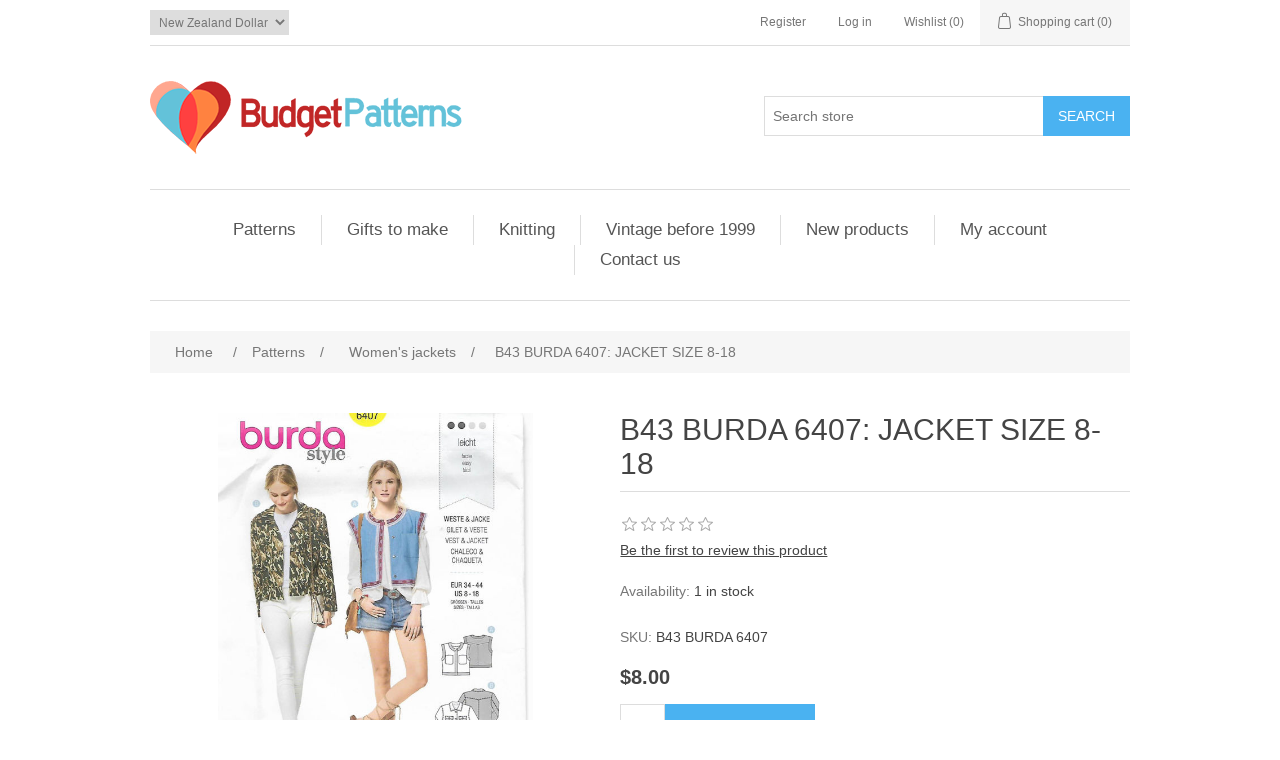

--- FILE ---
content_type: text/html; charset=utf-8
request_url: https://www.budgetpatterns.com/b42-burda-7248-jacket-size-8-18
body_size: 34038
content:
<!DOCTYPE html><html lang=en dir=ltr class=html-product-details-page><head><title>Budget Patterns. B43 BURDA 6407: JACKET SIZE 8-18</title><meta charset=UTF-8><meta name=description content="Sewing patterns delivered worldwide. All sewing are patterns uncut. Popular brands such as Butterick, Burda, Simplicty, New Look"><meta name=keywords content=""><meta name=generator content=nopCommerce><meta name=viewport content="width=device-width, initial-scale=1"><meta name=google-site-verification content=rsCMyWR4EkjF2Taleu-Xl1UuO1bOkXPoRaFHmg3SI1U><meta property=og:type content=product><meta property=og:title content="B43 BURDA 6407: JACKET SIZE 8-18"><meta property=og:description content=""><meta property=og:image content=https://www.budgetpatterns.com/images/thumbs/0007636_b43-burda-6407-jacket-size-8-18_800.jpeg><meta property=og:image:url content=https://www.budgetpatterns.com/images/thumbs/0007636_b43-burda-6407-jacket-size-8-18_800.jpeg><meta property=og:url content=https://www.budgetpatterns.com/b42-burda-7248-jacket-size-8-18><meta property=og:site_name content=BudgetPatterns><meta property=twitter:card content=summary><meta property=twitter:site content=BudgetPatterns><meta property=twitter:title content="B43 BURDA 6407: JACKET SIZE 8-18"><meta property=twitter:description content=""><meta property=twitter:image content=https://www.budgetpatterns.com/images/thumbs/0007636_b43-burda-6407-jacket-size-8-18_800.jpeg><meta property=twitter:url content=https://www.budgetpatterns.com/b42-burda-7248-jacket-size-8-18><link rel=stylesheet href="/css/Product.Head.styles.css?v=uy18vhVDKivz-nmjsGDCOj_kHbU"><link rel=apple-touch-icon sizes=180x180 href=/icons/icons_0/apple-touch-icon.png><link rel=icon type=image/png sizes=32x32 href=/icons/icons_0/favicon-32x32.png><link rel=icon type=image/png sizes=96x96 href=/icons/icons_0/android-chrome-96x96.png><link rel=icon type=image/png sizes=16x16 href=/icons/icons_0/favicon-16x16.png><link rel=manifest href=/icons/icons_0/site.webmanifest><link rel=mask-icon href=/icons/icons_0/safari-pinned-tab.svg color=#5bbad5><link rel="shortcut icon" href=/icons/icons_0/favicon.ico><meta name=msapplication-config content=/icons/icons_0/browserconfig.xml><meta name=theme-color content=#ffffff><body><input name=__RequestVerificationToken type=hidden value=CfDJ8HXgesojwpNGhDhpnQl6YhXcKSweD19dIN6FlEx5zuE5chKU49hRpDZSdg1r8Tc2bDsVrFUFw2lYkTjY0spNc_zcaP56YWjQQTYyX4YkDpI5tUZ36g0yuvT3oQG9F4NeENVzAuJJpxWnH-6vT2MCK6U><div class=ajax-loading-block-window style=display:none></div><div id=dialog-notifications-success title=Notification style=display:none></div><div id=dialog-notifications-error title=Error style=display:none></div><div id=dialog-notifications-warning title=Warning style=display:none></div><div id=bar-notification class=bar-notification-container data-close=Close></div><!--[if lte IE 8]><div style=clear:both;height:59px;text-align:center;position:relative><a href=http://www.microsoft.com/windows/internet-explorer/default.aspx target=_blank> <img src=/Themes/DefaultClean/Content/images/ie_warning.jpg height=42 width=820 alt="You are using an outdated browser. For a faster, safer browsing experience, upgrade for free today."> </a></div><![endif]--><div class=master-wrapper-page><div class=header><div class=header-upper><div class=header-selectors-wrapper><div class=currency-selector><select id=customerCurrency name=customerCurrency onchange=setLocation(this.value) aria-label="Currency selector"><option selected value="https://www.budgetpatterns.com/changecurrency/12?returnUrl=%2Fb42-burda-7248-jacket-size-8-18">New Zealand Dollar<option value="https://www.budgetpatterns.com/changecurrency/2?returnUrl=%2Fb42-burda-7248-jacket-size-8-18">Australian Dollar<option value="https://www.budgetpatterns.com/changecurrency/1?returnUrl=%2Fb42-burda-7248-jacket-size-8-18">US Dollar<option value="https://www.budgetpatterns.com/changecurrency/3?returnUrl=%2Fb42-burda-7248-jacket-size-8-18">British Pound<option value="https://www.budgetpatterns.com/changecurrency/4?returnUrl=%2Fb42-burda-7248-jacket-size-8-18">Canadian Dollar<option value="https://www.budgetpatterns.com/changecurrency/6?returnUrl=%2Fb42-burda-7248-jacket-size-8-18">Euro</select></div></div><div class=header-links-wrapper><div class=header-links><ul><li><a href="/register?returnUrl=%2Fb42-burda-7248-jacket-size-8-18" class=ico-register>Register</a><li><a href="/login?returnUrl=%2Fb42-burda-7248-jacket-size-8-18" class=ico-login>Log in</a><li><a href=/wishlist class=ico-wishlist> <span class=wishlist-label>Wishlist</span> <span class=wishlist-qty>(0)</span> </a><li id=topcartlink><a href=/cart class=ico-cart> <span class=cart-label>Shopping cart</span> <span class=cart-qty>(0)</span> </a></ul></div><div id=flyout-cart class=flyout-cart><div class=mini-shopping-cart><div class=count>You have no items in your shopping cart.</div></div></div></div></div><div class=header-lower><div class=header-logo><a href="/"> <img alt=BudgetPatterns src=https://www.budgetpatterns.com/images/thumbs/0004846_0000081_0_2.png> </a></div><div class="search-box store-search-box"><form method=get id=small-search-box-form action=/search><input type=text class=search-box-text id=small-searchterms autocomplete=off name=q placeholder="Search store" aria-label="Search store"> <button type=submit class="button-1 search-box-button">Search</button></form></div></div></div><div class=header-menu><ul class="top-menu notmobile"><li><a href=/patterns>Patterns </a><div class=sublist-toggle></div><ul class="sublist first-level"><li><a href=/children-and-babies>Children &amp; babies </a><li><a href=/dresses>Dresses </a><li><a href=/menswear>Menswear </a><li><a href=/tops-shirts-blouses>Tops, shirts &amp; blouses </a><li><a href=/womens-jackets>Women&#x27;s jackets </a><li><a href=/womens-pants>Women&#x27;s pants </a><li><a href=/other>Other </a><li><a href=/toy-making>Toy Making </a><li><a href=/christmas-decorations>Christmas Decorations </a><li><a href=/skirts>Skirts </a></ul><li><a href=/crochet-books-gifts-to-make>Gifts to make </a><li><a href=/knitting>Knitting </a><div class=sublist-toggle></div><ul class="sublist first-level"><li><a href=/patterns-knitting-toy-making>Toy Making </a><li><a href=/womens>Women&#x27;s </a><li><a href=/mens>Men&#x27;s </a><li><a href=/knitting-child>Child </a></ul><li><a href=/vintage-pattern-before-1999-2>Vintage before 1999 </a><div class=sublist-toggle></div><ul class="sublist first-level"><li><a href=/vintage-jackets>Vintage - jacket&#x27;s </a><li><a href=/vintage-dress>Vintage - Dress </a><li><a href=/vintage-tops>Vintage - Tops </a><li><a href=/vintage-craft-toy-patterns>Vintage - Craft/ Toy Patterns </a><li><a href=/vintage-skirt>Vintage - skirt </a><li><a href=/vintage-childs>vintage - child&#x27;s </a></ul><li><a href=/newproducts>New products</a><li><a href=/customer/info>My account</a><li><a href=/contactus>Contact us</a></ul><div class=menu-toggle>Menu</div><ul class="top-menu mobile"><li><a href=/patterns>Patterns </a><div class=sublist-toggle></div><ul class="sublist first-level"><li><a href=/children-and-babies>Children &amp; babies </a><li><a href=/dresses>Dresses </a><li><a href=/menswear>Menswear </a><li><a href=/tops-shirts-blouses>Tops, shirts &amp; blouses </a><li><a href=/womens-jackets>Women&#x27;s jackets </a><li><a href=/womens-pants>Women&#x27;s pants </a><li><a href=/other>Other </a><li><a href=/toy-making>Toy Making </a><li><a href=/christmas-decorations>Christmas Decorations </a><li><a href=/skirts>Skirts </a></ul><li><a href=/crochet-books-gifts-to-make>Gifts to make </a><li><a href=/knitting>Knitting </a><div class=sublist-toggle></div><ul class="sublist first-level"><li><a href=/patterns-knitting-toy-making>Toy Making </a><li><a href=/womens>Women&#x27;s </a><li><a href=/mens>Men&#x27;s </a><li><a href=/knitting-child>Child </a></ul><li><a href=/vintage-pattern-before-1999-2>Vintage before 1999 </a><div class=sublist-toggle></div><ul class="sublist first-level"><li><a href=/vintage-jackets>Vintage - jacket&#x27;s </a><li><a href=/vintage-dress>Vintage - Dress </a><li><a href=/vintage-tops>Vintage - Tops </a><li><a href=/vintage-craft-toy-patterns>Vintage - Craft/ Toy Patterns </a><li><a href=/vintage-skirt>Vintage - skirt </a><li><a href=/vintage-childs>vintage - child&#x27;s </a></ul><li><a href=/newproducts>New products</a><li><a href=/customer/info>My account</a><li><a href=/contactus>Contact us</a></ul></div><div class=master-wrapper-content><div class=master-column-wrapper><div class=breadcrumb><ul itemscope itemtype=http://schema.org/BreadcrumbList><li><span> <a href="/"> <span>Home</span> </a> </span> <span class=delimiter>/</span><li itemprop=itemListElement itemscope itemtype=http://schema.org/ListItem><a href=/patterns itemprop=item> <span itemprop=name>Patterns</span> </a> <span class=delimiter>/</span><meta itemprop=position content=1><li itemprop=itemListElement itemscope itemtype=http://schema.org/ListItem><a href=/womens-jackets itemprop=item> <span itemprop=name>Women&#x27;s jackets</span> </a> <span class=delimiter>/</span><meta itemprop=position content=2><li itemprop=itemListElement itemscope itemtype=http://schema.org/ListItem><strong class=current-item itemprop=name>B43 BURDA 6407: JACKET SIZE 8-18</strong> <span itemprop=item itemscope itemtype=http://schema.org/Thing id=/b42-burda-7248-jacket-size-8-18> </span><meta itemprop=position content=3></ul></div><div class=center-1><div class="page product-details-page"><div class=page-body><script src="https://www.paypal.com/sdk/js?client-id=AfXcUeO-3ZZRNeJWU3aFr_AV7N2ZzcVNo_ak2PM-vwSEQZoacWqkefdwPtCfJLro-B_n3VzMSXqi2T_P&amp;currency=NZD&amp;intent=capture&amp;commit=true&amp;vault=false&amp;debug=false&amp;components=buttons,funding-eligibility,messages" data-partner-attribution-id=NopCommerce_PPCP data-page-type=product-details></script><form method=post id=product-details-form action=/b42-burda-7248-jacket-size-8-18><div itemscope itemtype=http://schema.org/Product><meta itemprop=name content="B43 BURDA 6407: JACKET SIZE 8-18"><meta itemprop=sku content="B43 BURDA 6407"><meta itemprop=gtin content=4011199064076><meta itemprop=mpn><meta itemprop=description><meta itemprop=image content=https://www.budgetpatterns.com/images/thumbs/0007636_b43-burda-6407-jacket-size-8-18_800.jpeg><div itemprop=offers itemscope itemtype=http://schema.org/Offer><meta itemprop=url content=https://www.budgetpatterns.com/b42-burda-7248-jacket-size-8-18><meta itemprop=price content=8.00><meta itemprop=priceCurrency content=NZD><meta itemprop=priceValidUntil><meta itemprop=availability content=http://schema.org/InStock></div><div itemprop=review itemscope itemtype=http://schema.org/Review><meta itemprop=author content=ALL><meta itemprop=url content=/productreviews/2868></div></div><div data-productid=2868><div class=product-essential><div class=gallery><div class=picture><img alt="Picture of B43 BURDA 6407: JACKET SIZE 8-18" src=https://www.budgetpatterns.com/images/thumbs/0007636_b43-burda-6407-jacket-size-8-18_800.jpeg title="Picture of B43 BURDA 6407: JACKET SIZE 8-18" id=main-product-img-2868></div><div class=picture-thumbs><a class=thumb-item href=https://www.budgetpatterns.com/images/thumbs/0007636_b43-burda-6407-jacket-size-8-18.jpeg alt="Picture of B43 BURDA 6407: JACKET SIZE 8-18" title="Picture of B43 BURDA 6407: JACKET SIZE 8-18"> <img src=https://www.budgetpatterns.com/images/thumbs/0007636_b43-burda-6407-jacket-size-8-18_100.jpeg alt="Picture of B43 BURDA 6407: JACKET SIZE 8-18" title="Picture of B43 BURDA 6407: JACKET SIZE 8-18" data-defaultsize=https://www.budgetpatterns.com/images/thumbs/0007636_b43-burda-6407-jacket-size-8-18_800.jpeg data-fullsize=https://www.budgetpatterns.com/images/thumbs/0007636_b43-burda-6407-jacket-size-8-18.jpeg> </a> <a class=thumb-item href=https://www.budgetpatterns.com/images/thumbs/0007637_b43-burda-6407-jacket-size-8-18.jpeg alt="Picture of B43 BURDA 6407: JACKET SIZE 8-18" title="Picture of B43 BURDA 6407: JACKET SIZE 8-18"> <img src=https://www.budgetpatterns.com/images/thumbs/0007637_b43-burda-6407-jacket-size-8-18_100.jpeg alt="Picture of B43 BURDA 6407: JACKET SIZE 8-18" title="Picture of B43 BURDA 6407: JACKET SIZE 8-18" data-defaultsize=https://www.budgetpatterns.com/images/thumbs/0007637_b43-burda-6407-jacket-size-8-18_800.jpeg data-fullsize=https://www.budgetpatterns.com/images/thumbs/0007637_b43-burda-6407-jacket-size-8-18.jpeg> </a></div></div><div class=overview><div class=product-name><h1>B43 BURDA 6407: JACKET SIZE 8-18</h1></div><div class=product-reviews-overview><div class=product-review-box><div class=rating><div style=width:0%></div></div></div><div class=product-no-reviews><a href=/productreviews/2868>Be the first to review this product</a></div></div><div class=availability><div class=stock><span class=label>Availability:</span> <span class=value id=stock-availability-value-2868>1 in stock</span></div></div><div class=additional-details><div class=sku><span class=label>SKU:</span> <span class=value id=sku-2868>B43 BURDA 6407</span></div></div><div class=prices><div class=product-price><span id=price-value-2868 class=price-value-2868> $8.00 </span></div></div><div class=add-to-cart><div class=add-to-cart-panel><label class=qty-label for=addtocart_2868_EnteredQuantity>Qty:</label> <input id=product_enteredQuantity_2868 class=qty-input type=text aria-label="Enter a quantity" data-val=true data-val-required="The Qty field is required." name=addtocart_2868.EnteredQuantity value=1> <button type=button id=add-to-cart-button-2868 class="button-1 add-to-cart-button" data-productid=2868 onclick="return AjaxCart.addproducttocart_details(&#34;/addproducttocart/details/2868/1&#34;,&#34;#product-details-form&#34;),!1">Add to cart</button></div><div><div class=add-to-cart-panel id=paypal-button-container-2868></div><div data-pp-message data-pp-layout=text data-pp-placement=product data-pp-amount=8.00></div></div></div><div class=product-estimate-shipping><a href=#estimate-shipping-popup-2868 id=open-estimate-shipping-popup-2868 class=open-estimate-shipping-popup data-effect=estimate-shipping-popup-zoom-in> </a><div id=estimate-shipping-popup-2868 class="estimate-shipping-popup mfp-with-anim mfp-hide"><div class=ship-to-title><strong>Ship to</strong></div><div class="estimate-shipping-row shipping-address"><div class="estimate-shipping-row-item address-item"><div class=estimate-shipping-row><select class=estimate-shipping-address-control data-trigger=country-select data-url=/country/getstatesbycountryid data-stateprovince=#StateProvinceId data-loading=#estimate-shipping-loading-progress placeholder=Country id=CountryId name=CountryId><option value=0>Select country<option value=1>United States<option value=239>Afghanistan<option value=212>Albania<option value=211>Algeria<option value=210>American Samoa<option value=195>Andorra<option value=183>Angola<option value=184>Anguilla<option value=185>Antarctica<option value=186>Antigua and Barbuda<option value=154>Argentina<option value=155>Armenia<option value=156>Aruba<option value=157>Australia<option value=158>Austria<option value=159>Azerbaijan<option value=160>Bahamas<option value=187>Bahrain<option value=161>Bangladesh<option value=188>Barbados<option value=162>Belarus<option value=163>Belgium<option value=164>Belize<option value=189>Benin<option value=166>Bermuda<option value=190>Bhutan<option value=179>Bolivia<option value=167>Bosnia and Herzegowina<option value=191>Botswana<option value=192>Bouvet Island<option value=168>Brazil<option value=193>British Indian Ocean Territory<option value=194>Brunei Darussalam<option value=169>Bulgaria<option value=196>Burkina Faso<option value=209>Burundi<option value=197>Cambodia<option value=198>Cameroon<option value=153>Canada<option value=199>Cape Verde<option value=170>Cayman Islands<option value=200>Central African Republic<option value=201>Chad<option value=171>Chile<option value=172>China<option value=202>Christmas Island<option value=203>Cocos (Keeling) Islands<option value=173>Colombia<option value=204>Comoros<option value=205>Congo<option value=206>Congo (Democratic Republic of the)<option value=207>Cook Islands<option value=174>Costa Rica<option value=208>Cote D&#x27;Ivoire<option value=175>Croatia<option value=176>Cuba<option value=177>Cyprus<option value=178>Czech Republic<option value=152>Denmark<option value=122>Djibouti<option value=240>Dominica<option value=165>Dominican Republic<option value=151>East Timor<option value=135>Ecuador<option value=123>Egypt<option value=121>El Salvador<option value=119>Equatorial Guinea<option value=32>Eritrea<option value=33>Estonia<option value=34>Ethiopia<option value=35>Falkland Islands (Malvinas)<option value=36>Faroe Islands<option value=37>Fiji<option value=124>Finland<option value=125>France<option value=38>French Guiana<option value=39>French Polynesia<option value=40>French Southern Territories<option value=41>Gabon<option value=42>Gambia<option value=126>Georgia<option value=127>Germany<option value=43>Ghana<option value=128>Gibraltar<option value=129>Greece<option value=45>Greenland<option value=58>Grenada<option value=46>Guadeloupe<option value=47>Guam<option value=130>Guatemala<option value=48>Guinea<option value=49>Guinea-bissau<option value=50>Guyana<option value=51>Haiti<option value=52>Heard and Mc Donald Islands<option value=53>Honduras<option value=131>Hong Kong<option value=132>Hungary<option value=54>Iceland<option value=133>India<option value=134>Indonesia<option value=55>Iran (Islamic Republic of)<option value=56>Iraq<option value=136>Ireland<option value=149>Israel<option value=137>Italy<option value=138>Jamaica<option value=139>Japan<option value=140>Jordan<option value=141>Kazakhstan<option value=57>Kenya<option value=31>Kiribati<option value=44>Korea<option value=142>Korea, Democratic People&#x27;s Republic of<option value=143>Kuwait<option value=30>Kyrgyzstan<option value=14>Lao People&#x27;s Democratic Republic<option value=2>Latvia<option value=3>Lebanon<option value=4>Lesotho<option value=5>Liberia<option value=6>Libyan Arab Jamahiriya<option value=7>Liechtenstein<option value=8>Lithuania<option value=9>Luxembourg<option value=10>Macau<option value=11>Macedonia<option value=12>Madagascar<option value=13>Malawi<option value=144>Malaysia<option value=15>Maldives<option value=28>Mali<option value=16>Malta<option value=17>Marshall Islands<option value=18>Martinique<option value=19>Mauritania<option value=20>Mauritius<option value=21>Mayotte<option value=145>Mexico<option value=22>Micronesia<option value=23>Moldova<option value=24>Monaco<option value=25>Mongolia<option value=26>Montenegro<option value=27>Montserrat<option value=29>Morocco<option value=59>Mozambique<option value=60>Myanmar<option value=61>Namibia<option value=92>Nauru<option value=93>Nepal<option value=146>Netherlands<option value=94>Netherlands Antilles<option value=95>New Caledonia<option value=147>New Zealand<option value=96>Nicaragua<option value=97>Niger<option value=98>Nigeria<option value=99>Niue<option value=100>Norfolk Island<option value=101>Northern Mariana Islands<option value=148>Norway<option value=102>Oman<option value=150>Pakistan<option value=103>Palau<option value=180>Palestine<option value=104>Panama<option value=105>Papua New Guinea<option value=181>Paraguay<option value=182>Peru<option value=213>Philippines<option value=106>Pitcairn<option value=214>Poland<option value=215>Portugal<option value=216>Puerto Rico<option value=217>Qatar<option value=107>Reunion<option value=218>Romania<option value=219>Russian Federation<option value=108>Rwanda<option value=109>Saint Kitts and Nevis<option value=110>Saint Lucia<option value=111>Saint Vincent and the Grenadines<option value=112>Samoa<option value=113>San Marino<option value=114>Sao Tome and Principe<option value=220>Saudi Arabia<option value=115>Senegal<option value=238>Serbia<option value=116>Seychelles<option value=117>Sierra Leone<option value=221>Singapore<option value=222>Slovakia (Slovak Republic)<option value=223>Slovenia<option value=118>Solomon Islands<option value=91>Somalia<option value=224>South Africa<option value=90>South Georgia &amp; South Sandwich Islands<option value=89>South Sudan<option value=225>Spain<option value=74>Sri Lanka<option value=62>St. Helena<option value=63>St. Pierre and Miquelon<option value=64>Sudan<option value=65>Suriname<option value=66>Svalbard and Jan Mayen Islands<option value=67>Swaziland<option value=226>Sweden<option value=227>Switzerland<option value=68>Syrian Arab Republic<option value=228>Taiwan<option value=69>Tajikistan<option value=70>Tanzania<option value=229>Thailand<option value=71>Togo<option value=72>Tokelau<option value=73>Tonga<option value=75>Trinidad and Tobago<option value=88>Tunisia<option value=230>Turkey<option value=76>Turkmenistan<option value=77>Turks and Caicos Islands<option value=78>Tuvalu<option value=79>Uganda<option value=231>Ukraine<option value=232>United Arab Emirates<option value=233>United Kingdom<option value=234>United States minor outlying islands<option value=235>Uruguay<option value=236>Uzbekistan<option value=80>Vanuatu<option value=81>Vatican City State (Holy See)<option value=237>Venezuela<option value=82>Viet Nam<option value=83>Virgin Islands (British)<option value=84>Virgin Islands (U.S.)<option value=85>Wallis and Futuna Islands<option value=86>Western Sahara<option value=87>Yemen<option value=120>Zambia<option value=241>Zimbabwe</select> <span class=required>*</span></div></div><div class="estimate-shipping-row-item address-item"><select class=estimate-shipping-address-control placeholder="State / province" id=StateProvinceId name=StateProvinceId><option value=0>Other</select></div><div class="estimate-shipping-row-item address-item"><div class=estimate-shipping-row><input class=estimate-shipping-address-control placeholder="Zip / postal code" type=text id=ZipPostalCode name=ZipPostalCode> <span class=required>*</span></div></div></div><div class=choose-shipping-title><strong>Shipping Method</strong></div><div class=shipping-options><div class=shipping-options-header><div class=estimate-shipping-row><div class=estimate-shipping-row-item-radio></div><div class="estimate-shipping-row-item shipping-item shipping-header-item">Name</div><div class="estimate-shipping-row-item shipping-item shipping-header-item">Estimated Delivery</div><div class="estimate-shipping-row-item shipping-item shipping-header-item">Price</div></div></div><div class=shipping-options-body><div class=no-shipping-options>No shipping options</div></div></div><div class=apply-shipping-button-container><button type=button class="button-2 apply-shipping-button">Apply</button><div class=message-failure></div></div></div></div><div class=overview-buttons><div class=add-to-wishlist><button type=button id=add-to-wishlist-button-2868 class="button-2 add-to-wishlist-button" data-productid=2868 onclick="return AjaxCart.addproducttocart_details(&#34;/addproducttocart/details/2868/2&#34;,&#34;#product-details-form&#34;),!1">Add to wishlist</button></div><div class=compare-products><button type=button class="button-2 add-to-compare-list-button" onclick="return AjaxCart.addproducttocomparelist(&#34;/compareproducts/add/2868&#34;),!1">Add to compare list</button></div><div class=email-a-friend><button type=button class="button-2 email-a-friend-button" onclick="setLocation(&#34;/productemailafriend/2868&#34;)">Email a friend</button></div></div><div class=product-share-button><div class="addthis_toolbox addthis_default_style"><a class=addthis_button_preferred_1></a><a class=addthis_button_preferred_2></a><a class=addthis_button_preferred_3></a><a class=addthis_button_preferred_4></a><a class=addthis_button_compact></a><a class="addthis_counter addthis_bubble_style"></a></div><script src="https://s7.addthis.com/js/250/addthis_widget.js#pubid=nopsolutions"></script></div></div><div class=full-description><p>BURDA 7248<p>SIZE 8-10-12-14-16-18</div></div><div class=product-collateral></div></div><input name=__RequestVerificationToken type=hidden value=CfDJ8HXgesojwpNGhDhpnQl6YhXcKSweD19dIN6FlEx5zuE5chKU49hRpDZSdg1r8Tc2bDsVrFUFw2lYkTjY0spNc_zcaP56YWjQQTYyX4YkDpI5tUZ36g0yuvT3oQG9F4NeENVzAuJJpxWnH-6vT2MCK6U></form></div></div></div></div></div><div class=footer><div class=footer-upper><div class="footer-block information"><div class=title><strong>Information</strong></div><ul class=list><li><a href=/sitemap>Sitemap</a><li><a href=/shipping-returns>Shipping &amp; returns</a><li><a href=/privacy-policy>Privacy Policy</a><li><a href=/about-us>About us</a><li><a href=/contactus>Contact us</a></ul></div><div class="footer-block customer-service"><div class=title><strong>Customer service</strong></div><ul class=list><li><a href=/search>Search</a><li><a href=/recentlyviewedproducts>Recently viewed products</a><li><a href=/compareproducts>Compare products list</a><li><a href=/newproducts>New products</a></ul></div><div class="footer-block my-account"><div class=title><strong>My account</strong></div><ul class=list><li><a href=/customer/info>My account</a><li><a href=/order/history>Orders</a><li><a href=/customer/addresses>Addresses</a><li><a href=/cart>Shopping cart</a><li><a href=/wishlist>Wishlist</a></ul></div><div class="footer-block follow-us"><div class=social><div class=title><strong>Follow us</strong></div><ul class=networks><li class=facebook><a href="https://www.facebook.com/BudgetPatterns/" target=_blank rel="noopener noreferrer">Facebook</a><li class=rss><a href=/news/rss/1>RSS</a></ul></div><div class=newsletter><div class=title><strong>Newsletter</strong></div><div class=newsletter-subscribe id=newsletter-subscribe-block><div class=newsletter-email><input id=newsletter-email class=newsletter-subscribe-text placeholder="Enter your email here..." aria-label="Sign up for our newsletter" type=email name=NewsletterEmail> <button type=button id=newsletter-subscribe-button class="button-1 newsletter-subscribe-button">Subscribe</button></div><div class=newsletter-validation><span id=subscribe-loading-progress style=display:none class=please-wait>Wait...</span> <span class=field-validation-valid data-valmsg-for=NewsletterEmail data-valmsg-replace=true></span></div></div><div class=newsletter-result id=newsletter-result-block></div></div></div></div><div class=footer-lower><div class=footer-info><span class=footer-disclaimer>Copyright &copy; 2025 BudgetPatterns. All rights reserved.</span></div><div class=footer-powered-by>Powered by <a href="https://www.nopcommerce.com/" target=_blank rel=nofollow>nopCommerce</a></div></div></div></div><script src="/js/Product.Footer.scripts.js?v=XRdKeOvWzQOHJ2qRJ-GWHz0ZuJQ"></script><script src="/lib_npm/magnific-popup/jquery.magnific-popup.min.js?v=YuOR46wnkb8PnqNV7ZyYKshLCWY"></script><script src="/js/public.estimateshipping.popup.js?v=WxeMSb_Yu44DYkJRjrsArkqFW_A"></script><script>$(document).ready(function(){$(".picture-thumbs").magnificPopup({type:"image",delegate:"a",removalDelay:300,gallery:{enabled:!0,navigateByImgClick:!0,preload:[0,1],tPrev:"Previous (Left arrow key)",tNext:"Next (Right arrow key)",tCounter:"%curr% of %total%"},tClose:"Close (Esc)",tLoading:"Loading..."})})</script><script>$(document).ready(function(){$(".thumb-item > img").on("click",function(){$("#main-product-img-2868").attr("src",$(this).attr("data-defaultsize"));$("#main-product-img-2868").attr("title",$(this).attr("title"));$("#main-product-img-2868").attr("alt",$(this).attr("alt"));$("#main-product-img-lightbox-anchor-2868").attr("href",$(this).attr("data-fullsize"));$("#main-product-img-lightbox-anchor-2868").attr("title",$(this).attr("title"))})})</script><script>$(document).ready(function(){$("#addtocart_2868_EnteredQuantity").on("keydown",function(n){if(n.keyCode==13)return $("#add-to-cart-button-2868").trigger("click"),!1});$("#product_enteredQuantity_2868").on("input propertychange paste",function(){var n={productId:2868,quantity:$("#product_enteredQuantity_2868").val()};$(document).trigger({type:"product_quantity_changed",changedData:n})})})</script><script>$(document).ready(function(){var n=paypal.Buttons({fundingSource:paypal.FUNDING.PAYPAL,onClick:function(){return $("#checkout").length>0&&$("#checkout").click(),$("#add-to-cart-button-2868").length>0&&$("#add-to-cart-button-2868").click(),!1},style:{layout:"vertical",color:"blue",shape:"rect",label:"paypal",tagline:""}});n&&n.render("#paypal-button-container-2868")})</script><script>$(document).ready(function(){var n={},t=!1,u=!1,f={opener:"#open-estimate-shipping-popup-2868",form:"#product-details-form",contentEl:"#estimate-shipping-popup-2868",countryEl:"#CountryId",stateProvinceEl:"#StateProvinceId",zipPostalCodeEl:"#ZipPostalCode",useCity:!1,cityEl:"#City",requestDelay:300,localizedData:{noShippingOptionsMessage:"No shipping options",countryErrorMessage:"Country is required",zipPostalCodeErrorMessage:"Zip / postal code is required",cityErrorMessage:"City is required"},urlFactory:function(n){var t=$.param({CountryId:n.countryId,StateProvinceId:n.stateProvinceId,ZipPostalCode:n.zipPostalCode,City:n.city});return"/product/estimateshipping?ProductId=2868&"+t},handlers:{openPopUp:function(){if(t){var i=n.getShippingAddress();n.validateAddress(i)?n.getShippingOptions(i):n.clearShippingOptions();t=!1}},load:function(){if(!$.magnificPopup.instance.isOpen){var n=$("<div/>").addClass("shipping-title").append($("<span/>").addClass("shipping-price-title").text("Shipping:")).append($("<span/>").addClass("shipping-loading"));$("#open-estimate-shipping-popup-2868").html(n)}},success:function(){var t=n.getActiveShippingOption();n.selectShippingOption(t);u=!0;n.settings.handlers.success=undefined},error:function(){n.selectShippingOption()},selectedOption:function(t){var i,u,r;t&&t.provider&&t.price&&n.validateAddress(t.address)?(i=$("#open-estimate-shipping-popup-2868"),u=$("<div/>").addClass("shipping-title").append($("<span/>").addClass("shipping-price-title").text("Shipping:")).append($("<span/>").addClass("shipping-price").text(t.price)),i.html(u),r=$("<div/>").addClass("estimated-delivery").append($("<div/>").addClass("shipping-address").append($("<span/>").text("to "+t.address.countryName+", "+(t.address.stateProvinceName?t.address.stateProvinceName+", ":"")+(n.settings.useCity?t.address.city:t.address.zipPostalCode)+" via "+t.provider)).append($("<i/>").addClass("arrow-down"))),t.deliveryDate&&t.deliveryDate!=="-"&&r.append($("<div/>").addClass("shipping-date").text("Estimated Delivery on "+t.deliveryDate)),i.append(r)):$("#open-estimate-shipping-popup-2868").html($("<span/>").text("Please select the address you want to ship to")).append($("<i/>").addClass("arrow-down"))}}},i,r;n=createEstimateShippingPopUp(f);n.init();i=function(){var t=n.getShippingAddress();n.validateAddress(t)?n.getShippingOptions(t):n.selectShippingOption()};i();r=function(r){var o=r.changedData.productId,f,e;o===2868&&(n.params.selectedShippingOption?(f=n.params.selectedShippingOption.address,e=n.getShippingAddress(),n.addressesAreEqual(f,e)||(t=!0),n.getShippingOptions(f)):u?t=!0:i())};setTimeout(function(){$(document).on("product_attributes_changed",r)},500);$(document).on("product_quantity_changed",r)})</script><script>$(document).ready(function(){$(".header").on("mouseenter","#topcartlink",function(){$("#flyout-cart").addClass("active")});$(".header").on("mouseleave","#topcartlink",function(){$("#flyout-cart").removeClass("active")});$(".header").on("mouseenter","#flyout-cart",function(){$("#flyout-cart").addClass("active")});$(".header").on("mouseleave","#flyout-cart",function(){$("#flyout-cart").removeClass("active")})})</script><script>$("#small-search-box-form").on("submit",function(n){$("#small-searchterms").val()==""&&(alert("Please enter some search keyword"),$("#small-searchterms").focus(),n.preventDefault())})</script><script>$(document).ready(function(){var n,t;$("#small-searchterms").autocomplete({delay:500,minLength:3,source:"/catalog/searchtermautocomplete",appendTo:".search-box",select:function(n,t){return $("#small-searchterms").val(t.item.label),setLocation(t.item.producturl),!1},open:function(){n&&(t=document.getElementById("small-searchterms").value,$(".ui-autocomplete").append('<li class="ui-menu-item" role="presentation"><a href="/search?q='+t+'">View all results...<\/a><\/li>'))}}).data("ui-autocomplete")._renderItem=function(t,i){var r=i.label;return n=i.showlinktoresultsearch,r=htmlEncode(r),$("<li><\/li>").data("item.autocomplete",i).append("<a><span>"+r+"<\/span><\/a>").appendTo(t)}})</script><script>var localized_data={AjaxCartFailure:"Failed to add the product. Please refresh the page and try one more time."};AjaxCart.init(!1,".header-links .cart-qty",".header-links .wishlist-qty","#flyout-cart",localized_data)</script><script>$(document).ready(function(){$(".menu-toggle").on("click",function(){$(this).siblings(".top-menu.mobile").slideToggle("slow")});$(".top-menu.mobile .sublist-toggle").on("click",function(){$(this).siblings(".sublist").slideToggle("slow")})})</script><script>function newsletter_subscribe(n){var i=$("#subscribe-loading-progress"),t;i.show();t={subscribe:n,email:$("#newsletter-email").val()};addAntiForgeryToken(t);$.ajax({cache:!1,type:"POST",url:"/subscribenewsletter",data:t,success:function(n){$("#newsletter-result-block").html(n.Result);n.Success?($("#newsletter-subscribe-block").hide(),$("#newsletter-result-block").show()):$("#newsletter-result-block").fadeIn("slow").delay(2e3).fadeOut("slow")},error:function(){alert("Failed to subscribe.")},complete:function(){i.hide()}})}$(document).ready(function(){$("#newsletter-subscribe-button").on("click",function(){newsletter_subscribe("true")});$("#newsletter-email").on("keydown",function(n){if(n.keyCode==13)return $("#newsletter-subscribe-button").trigger("click"),!1})})</script><script>$(document).ready(function(){$(".footer-block .title").on("click",function(){var n=window,t="inner",i;"innerWidth"in window||(t="client",n=document.documentElement||document.body);i={width:n[t+"Width"],height:n[t+"Height"]};i.width<769&&$(this).siblings(".list").slideToggle("slow")})})</script><script>$(document).ready(function(){$(".block .title").on("click",function(){var n=window,t="inner",i;"innerWidth"in window||(t="client",n=document.documentElement||document.body);i={width:n[t+"Width"],height:n[t+"Height"]};i.width<1001&&$(this).siblings(".listbox").slideToggle("slow")})})</script>